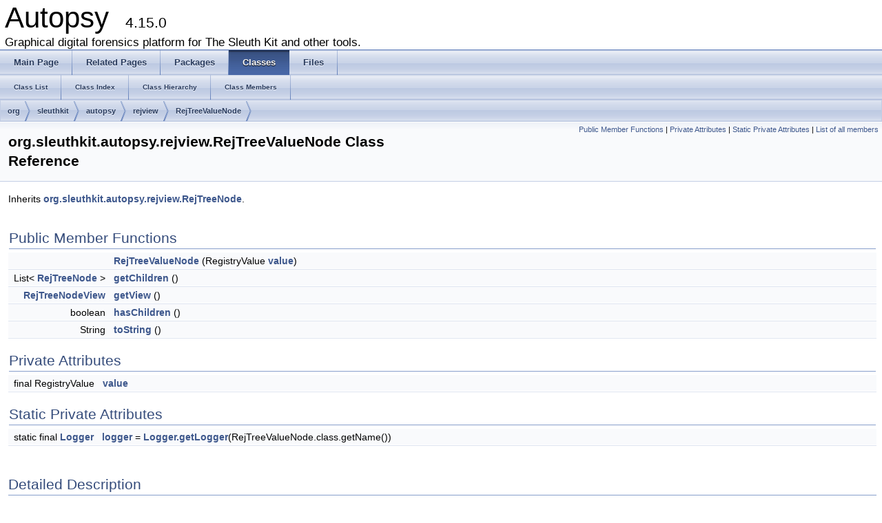

--- FILE ---
content_type: text/html
request_url: https://www.sleuthkit.org/autopsy/docs/api-docs/4.15.0/classorg_1_1sleuthkit_1_1autopsy_1_1rejview_1_1_rej_tree_value_node.html
body_size: 2513
content:
<!DOCTYPE html PUBLIC "-//W3C//DTD XHTML 1.0 Transitional//EN" "http://www.w3.org/TR/xhtml1/DTD/xhtml1-transitional.dtd">
<html xmlns="http://www.w3.org/1999/xhtml">
<head>
<meta http-equiv="Content-Type" content="text/xhtml;charset=UTF-8"/>
<meta http-equiv="X-UA-Compatible" content="IE=9"/>
<meta name="generator" content="Doxygen 1.8.9.1"/>
<title>Autopsy: org.sleuthkit.autopsy.rejview.RejTreeValueNode Class Reference</title>
<link href="tabs.css" rel="stylesheet" type="text/css"/>
<script type="text/javascript" src="jquery.js"></script>
<script type="text/javascript" src="dynsections.js"></script>
<link href="doxygen.css" rel="stylesheet" type="text/css" />
</head>
<body>
<div id="top"><!-- do not remove this div, it is closed by doxygen! -->
<div id="titlearea">
<table cellspacing="0" cellpadding="0">
 <tbody>
 <tr style="height: 56px;">
  <td style="padding-left: 0.5em;">
   <div id="projectname">Autopsy
   &#160;<span id="projectnumber">4.15.0</span>
   </div>
   <div id="projectbrief">Graphical digital forensics platform for The Sleuth Kit and other tools.</div>
  </td>
 </tr>
 </tbody>
</table>
</div>
<!-- end header part -->
<!-- Generated by Doxygen 1.8.9.1 -->
  <div id="navrow1" class="tabs">
    <ul class="tablist">
      <li><a href="index.html"><span>Main&#160;Page</span></a></li>
      <li><a href="pages.html"><span>Related&#160;Pages</span></a></li>
      <li><a href="namespaces.html"><span>Packages</span></a></li>
      <li class="current"><a href="annotated.html"><span>Classes</span></a></li>
      <li><a href="files.html"><span>Files</span></a></li>
    </ul>
  </div>
  <div id="navrow2" class="tabs2">
    <ul class="tablist">
      <li><a href="annotated.html"><span>Class&#160;List</span></a></li>
      <li><a href="classes.html"><span>Class&#160;Index</span></a></li>
      <li><a href="hierarchy.html"><span>Class&#160;Hierarchy</span></a></li>
      <li><a href="functions.html"><span>Class&#160;Members</span></a></li>
    </ul>
  </div>
<div id="nav-path" class="navpath">
  <ul>
<li class="navelem"><a class="el" href="namespaceorg.html">org</a></li><li class="navelem"><a class="el" href="namespaceorg_1_1sleuthkit.html">sleuthkit</a></li><li class="navelem"><a class="el" href="namespaceorg_1_1sleuthkit_1_1autopsy.html">autopsy</a></li><li class="navelem"><a class="el" href="namespaceorg_1_1sleuthkit_1_1autopsy_1_1rejview.html">rejview</a></li><li class="navelem"><a class="el" href="classorg_1_1sleuthkit_1_1autopsy_1_1rejview_1_1_rej_tree_value_node.html">RejTreeValueNode</a></li>  </ul>
</div>
</div><!-- top -->
<div class="header">
  <div class="summary">
<a href="#pub-methods">Public Member Functions</a> &#124;
<a href="#pri-attribs">Private Attributes</a> &#124;
<a href="#pri-static-attribs">Static Private Attributes</a> &#124;
<a href="classorg_1_1sleuthkit_1_1autopsy_1_1rejview_1_1_rej_tree_value_node-members.html">List of all members</a>  </div>
  <div class="headertitle">
<div class="title">org.sleuthkit.autopsy.rejview.RejTreeValueNode Class Reference</div>  </div>
</div><!--header-->
<div class="contents">

<p>Inherits <a class="el" href="interfaceorg_1_1sleuthkit_1_1autopsy_1_1rejview_1_1_rej_tree_node.html">org.sleuthkit.autopsy.rejview.RejTreeNode</a>.</p>
<table class="memberdecls">
<tr class="heading"><td colspan="2"><h2 class="groupheader"><a name="pub-methods"></a>
Public Member Functions</h2></td></tr>
<tr class="memitem:abcaa13a56674723925f35c10160af544"><td class="memItemLeft" align="right" valign="top">&#160;</td><td class="memItemRight" valign="bottom"><a class="el" href="classorg_1_1sleuthkit_1_1autopsy_1_1rejview_1_1_rej_tree_value_node.html#abcaa13a56674723925f35c10160af544">RejTreeValueNode</a> (RegistryValue <a class="el" href="classorg_1_1sleuthkit_1_1autopsy_1_1rejview_1_1_rej_tree_value_node.html#a11b55e27a807dbd9295f9f0c90751355">value</a>)</td></tr>
<tr class="separator:abcaa13a56674723925f35c10160af544"><td class="memSeparator" colspan="2">&#160;</td></tr>
<tr class="memitem:a888f3f33858a2eacda4ffccfe20b8703"><td class="memItemLeft" align="right" valign="top">List&lt; <a class="el" href="interfaceorg_1_1sleuthkit_1_1autopsy_1_1rejview_1_1_rej_tree_node.html">RejTreeNode</a> &gt;&#160;</td><td class="memItemRight" valign="bottom"><a class="el" href="classorg_1_1sleuthkit_1_1autopsy_1_1rejview_1_1_rej_tree_value_node.html#a888f3f33858a2eacda4ffccfe20b8703">getChildren</a> ()</td></tr>
<tr class="separator:a888f3f33858a2eacda4ffccfe20b8703"><td class="memSeparator" colspan="2">&#160;</td></tr>
<tr class="memitem:a0959856cb9f9481536e582344a007336"><td class="memItemLeft" align="right" valign="top"><a class="el" href="classorg_1_1sleuthkit_1_1autopsy_1_1rejview_1_1_rej_tree_node_view.html">RejTreeNodeView</a>&#160;</td><td class="memItemRight" valign="bottom"><a class="el" href="classorg_1_1sleuthkit_1_1autopsy_1_1rejview_1_1_rej_tree_value_node.html#a0959856cb9f9481536e582344a007336">getView</a> ()</td></tr>
<tr class="separator:a0959856cb9f9481536e582344a007336"><td class="memSeparator" colspan="2">&#160;</td></tr>
<tr class="memitem:a19b86f7b4aadbf8de0efff97d04528d6"><td class="memItemLeft" align="right" valign="top">boolean&#160;</td><td class="memItemRight" valign="bottom"><a class="el" href="classorg_1_1sleuthkit_1_1autopsy_1_1rejview_1_1_rej_tree_value_node.html#a19b86f7b4aadbf8de0efff97d04528d6">hasChildren</a> ()</td></tr>
<tr class="separator:a19b86f7b4aadbf8de0efff97d04528d6"><td class="memSeparator" colspan="2">&#160;</td></tr>
<tr class="memitem:a88fd4c0a089f2a388965632d4febacf7"><td class="memItemLeft" align="right" valign="top">String&#160;</td><td class="memItemRight" valign="bottom"><a class="el" href="classorg_1_1sleuthkit_1_1autopsy_1_1rejview_1_1_rej_tree_value_node.html#a88fd4c0a089f2a388965632d4febacf7">toString</a> ()</td></tr>
<tr class="separator:a88fd4c0a089f2a388965632d4febacf7"><td class="memSeparator" colspan="2">&#160;</td></tr>
</table><table class="memberdecls">
<tr class="heading"><td colspan="2"><h2 class="groupheader"><a name="pri-attribs"></a>
Private Attributes</h2></td></tr>
<tr class="memitem:a11b55e27a807dbd9295f9f0c90751355"><td class="memItemLeft" align="right" valign="top">final RegistryValue&#160;</td><td class="memItemRight" valign="bottom"><a class="el" href="classorg_1_1sleuthkit_1_1autopsy_1_1rejview_1_1_rej_tree_value_node.html#a11b55e27a807dbd9295f9f0c90751355">value</a></td></tr>
<tr class="separator:a11b55e27a807dbd9295f9f0c90751355"><td class="memSeparator" colspan="2">&#160;</td></tr>
</table><table class="memberdecls">
<tr class="heading"><td colspan="2"><h2 class="groupheader"><a name="pri-static-attribs"></a>
Static Private Attributes</h2></td></tr>
<tr class="memitem:ad99e4ad6dc2542b30c7efa69405ce9bf"><td class="memItemLeft" align="right" valign="top">static final <a class="el" href="classorg_1_1sleuthkit_1_1autopsy_1_1coreutils_1_1_logger.html">Logger</a>&#160;</td><td class="memItemRight" valign="bottom"><a class="el" href="classorg_1_1sleuthkit_1_1autopsy_1_1rejview_1_1_rej_tree_value_node.html#ad99e4ad6dc2542b30c7efa69405ce9bf">logger</a> = <a class="el" href="classorg_1_1sleuthkit_1_1autopsy_1_1coreutils_1_1_logger.html#a0eadeed6d6b652618b11679f62513059">Logger.getLogger</a>(RejTreeValueNode.class.getName())</td></tr>
<tr class="separator:ad99e4ad6dc2542b30c7efa69405ce9bf"><td class="memSeparator" colspan="2">&#160;</td></tr>
</table>
<a name="details" id="details"></a><h2 class="groupheader">Detailed Description</h2>
<div class="textblock"><p>Node for a <a class="el" href="classorg_1_1sleuthkit_1_1autopsy_1_1rejview_1_1_rej_tree_value_node.html">RejTreeValueNode</a> </p>

<p>Definition at line <a class="el" href="_rej_tree_value_node_8java_source.html#l00037">37</a> of file <a class="el" href="_rej_tree_value_node_8java_source.html">RejTreeValueNode.java</a>.</p>
</div><h2 class="groupheader">Constructor &amp; Destructor Documentation</h2>
<a class="anchor" id="abcaa13a56674723925f35c10160af544"></a>
<div class="memitem">
<div class="memproto">
      <table class="memname">
        <tr>
          <td class="memname">org.sleuthkit.autopsy.rejview.RejTreeValueNode.RejTreeValueNode </td>
          <td>(</td>
          <td class="paramtype">RegistryValue&#160;</td>
          <td class="paramname"><em>value</em></td><td>)</td>
          <td></td>
        </tr>
      </table>
</div><div class="memdoc">

<p>Definition at line <a class="el" href="_rej_tree_value_node_8java_source.html#l00043">43</a> of file <a class="el" href="_rej_tree_value_node_8java_source.html">RejTreeValueNode.java</a>.</p>

</div>
</div>
<h2 class="groupheader">Member Function Documentation</h2>
<a class="anchor" id="a888f3f33858a2eacda4ffccfe20b8703"></a>
<div class="memitem">
<div class="memproto">
      <table class="memname">
        <tr>
          <td class="memname">List&lt;<a class="el" href="interfaceorg_1_1sleuthkit_1_1autopsy_1_1rejview_1_1_rej_tree_node.html">RejTreeNode</a>&gt; org.sleuthkit.autopsy.rejview.RejTreeValueNode.getChildren </td>
          <td>(</td>
          <td class="paramname"></td><td>)</td>
          <td></td>
        </tr>
      </table>
</div><div class="memdoc">

<p>Implements <a class="el" href="interfaceorg_1_1sleuthkit_1_1autopsy_1_1rejview_1_1_rej_tree_node.html#a70477763687122524004322935cde8c2">org.sleuthkit.autopsy.rejview.RejTreeNode</a>.</p>

<p>Definition at line <a class="el" href="_rej_tree_value_node_8java_source.html#l00068">68</a> of file <a class="el" href="_rej_tree_value_node_8java_source.html">RejTreeValueNode.java</a>.</p>

</div>
</div>
<a class="anchor" id="a0959856cb9f9481536e582344a007336"></a>
<div class="memitem">
<div class="memproto">
      <table class="memname">
        <tr>
          <td class="memname"><a class="el" href="classorg_1_1sleuthkit_1_1autopsy_1_1rejview_1_1_rej_tree_node_view.html">RejTreeNodeView</a> org.sleuthkit.autopsy.rejview.RejTreeValueNode.getView </td>
          <td>(</td>
          <td class="paramname"></td><td>)</td>
          <td></td>
        </tr>
      </table>
</div><div class="memdoc">

<p>Implements <a class="el" href="interfaceorg_1_1sleuthkit_1_1autopsy_1_1rejview_1_1_rej_tree_node.html#a3baed92ab818f9a3c68e838e3556802e">org.sleuthkit.autopsy.rejview.RejTreeNode</a>.</p>

<p>Definition at line <a class="el" href="_rej_tree_value_node_8java_source.html#l00080">80</a> of file <a class="el" href="_rej_tree_value_node_8java_source.html">RejTreeValueNode.java</a>.</p>

</div>
</div>
<a class="anchor" id="a19b86f7b4aadbf8de0efff97d04528d6"></a>
<div class="memitem">
<div class="memproto">
      <table class="memname">
        <tr>
          <td class="memname">boolean org.sleuthkit.autopsy.rejview.RejTreeValueNode.hasChildren </td>
          <td>(</td>
          <td class="paramname"></td><td>)</td>
          <td></td>
        </tr>
      </table>
</div><div class="memdoc">

<p>Implements <a class="el" href="interfaceorg_1_1sleuthkit_1_1autopsy_1_1rejview_1_1_rej_tree_node.html#aee857d2ce5ae4633204442dfbe2c361a">org.sleuthkit.autopsy.rejview.RejTreeNode</a>.</p>

<p>Definition at line <a class="el" href="_rej_tree_value_node_8java_source.html#l00063">63</a> of file <a class="el" href="_rej_tree_value_node_8java_source.html">RejTreeValueNode.java</a>.</p>

</div>
</div>
<a class="anchor" id="a88fd4c0a089f2a388965632d4febacf7"></a>
<div class="memitem">
<div class="memproto">
      <table class="memname">
        <tr>
          <td class="memname">String org.sleuthkit.autopsy.rejview.RejTreeValueNode.toString </td>
          <td>(</td>
          <td class="paramname"></td><td>)</td>
          <td></td>
        </tr>
      </table>
</div><div class="memdoc">

<p>Implements <a class="el" href="interfaceorg_1_1sleuthkit_1_1autopsy_1_1rejview_1_1_rej_tree_node.html#a93e39cb935e8eb3ea79db628aae090ea">org.sleuthkit.autopsy.rejview.RejTreeNode</a>.</p>

<p>Definition at line <a class="el" href="_rej_tree_value_node_8java_source.html#l00049">49</a> of file <a class="el" href="_rej_tree_value_node_8java_source.html">RejTreeValueNode.java</a>.</p>

</div>
</div>
<h2 class="groupheader">Member Data Documentation</h2>
<a class="anchor" id="ad99e4ad6dc2542b30c7efa69405ce9bf"></a>
<div class="memitem">
<div class="memproto">
<table class="mlabels">
  <tr>
  <td class="mlabels-left">
      <table class="memname">
        <tr>
          <td class="memname">final <a class="el" href="classorg_1_1sleuthkit_1_1autopsy_1_1coreutils_1_1_logger.html">Logger</a> org.sleuthkit.autopsy.rejview.RejTreeValueNode.logger = <a class="el" href="classorg_1_1sleuthkit_1_1autopsy_1_1coreutils_1_1_logger.html#a0eadeed6d6b652618b11679f62513059">Logger.getLogger</a>(RejTreeValueNode.class.getName())</td>
        </tr>
      </table>
  </td>
  <td class="mlabels-right">
<span class="mlabels"><span class="mlabel">static</span><span class="mlabel">private</span></span>  </td>
  </tr>
</table>
</div><div class="memdoc">

<p>Definition at line <a class="el" href="_rej_tree_value_node_8java_source.html#l00039">39</a> of file <a class="el" href="_rej_tree_value_node_8java_source.html">RejTreeValueNode.java</a>.</p>

</div>
</div>
<a class="anchor" id="a11b55e27a807dbd9295f9f0c90751355"></a>
<div class="memitem">
<div class="memproto">
<table class="mlabels">
  <tr>
  <td class="mlabels-left">
      <table class="memname">
        <tr>
          <td class="memname">final RegistryValue org.sleuthkit.autopsy.rejview.RejTreeValueNode.value</td>
        </tr>
      </table>
  </td>
  <td class="mlabels-right">
<span class="mlabels"><span class="mlabel">private</span></span>  </td>
  </tr>
</table>
</div><div class="memdoc">

<p>Definition at line <a class="el" href="_rej_tree_value_node_8java_source.html#l00041">41</a> of file <a class="el" href="_rej_tree_value_node_8java_source.html">RejTreeValueNode.java</a>.</p>

</div>
</div>
<hr/>The documentation for this class was generated from the following file:<ul>
<li>/home/carriersleuth/repos/autopsy/Core/src/org/sleuthkit/autopsy/rejview/<a class="el" href="_rej_tree_value_node_8java_source.html">RejTreeValueNode.java</a></li>
</ul>
</div><!-- contents -->
<hr/>
<p><i>Copyright &#169; 2012-2020 Basis Technology. Generated on: Mon Jul 6 2020<br/> 
This work is licensed under a
<a rel="license" href="http://creativecommons.org/licenses/by-sa/3.0/us/">Creative Commons Attribution-Share Alike 3.0 United States License</a>.
</i></p>
</body>
</html>
